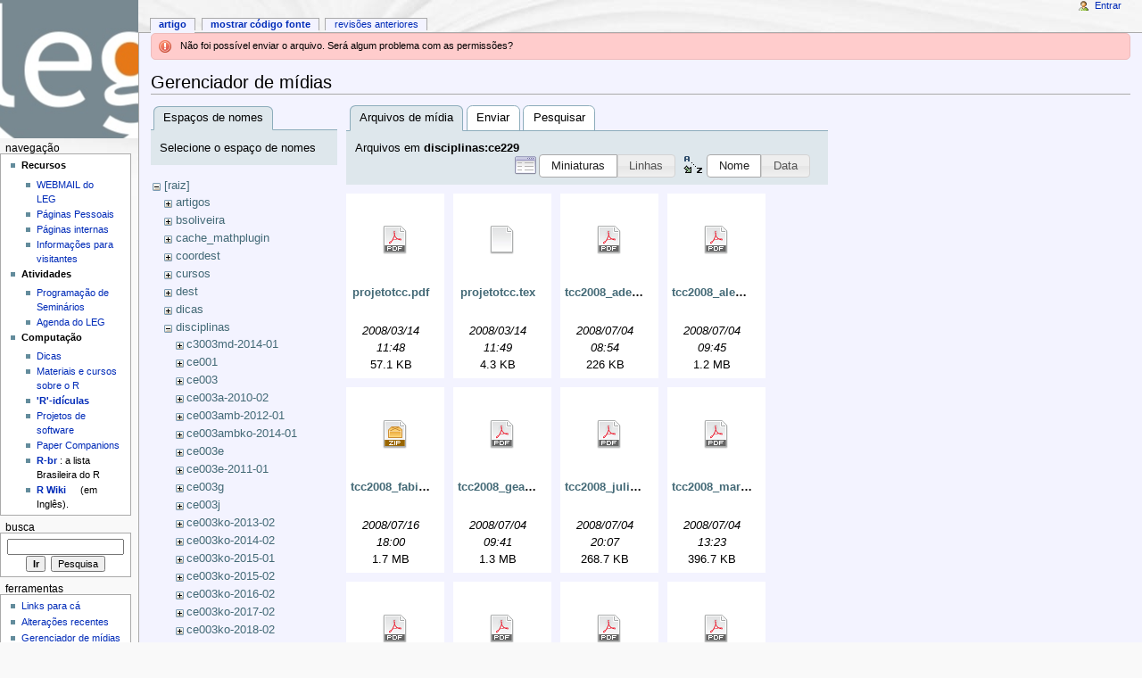

--- FILE ---
content_type: text/html; charset=utf-8
request_url: http://leg.ufpr.br/doku.php/start?ns=disciplinas%3Ace229&tab_files=files&do=media&tab_details=view&image=disciplinas%3Ace067%3Alistasemana3.ce067.07.s1.pdf
body_size: 7080
content:
<!DOCTYPE html PUBLIC "-//W3C//DTD XHTML 1.0 Transitional//EN"
  "http://www.w3.org/TR/xhtml1/DTD/xhtml1-transitional.dtd">
<html xmlns="http://www.w3.org/1999/xhtml" xml:lang="pt-br" lang="pt-br" dir="ltr">
<head>
<meta http-equiv="Content-Type" content="text/html; charset=utf-8" />
<title>start - Wiki do LEG</title>
<meta name="generator" content="DokuWiki"/>
<meta name="robots" content="noindex,nofollow"/>
<link rel="search" type="application/opensearchdescription+xml" href="/lib/exe/opensearch.php" title="Wiki do LEG"/>
<link rel="start" href="/"/>
<link rel="contents" href="/doku.php/start?do=index" title="Índice"/>
<link rel="manifest" href="/lib/exe/manifest.php"/>
<link rel="alternate" type="application/rss+xml" title="Alterações recentes" href="/feed.php"/>
<link rel="alternate" type="application/rss+xml" title="Domínio atual" href="/feed.php?mode=list&amp;ns="/>
<link rel="alternate" type="text/html" title="HTML simples" href="/doku.php/start?do=export_xhtml"/>
<link rel="alternate" type="text/plain" title="Marcação wiki" href="/doku.php/start?do=export_raw"/>
<link rel="stylesheet" type="text/css" href="/lib/exe/css.php?t=monobook&amp;tseed=b058f5a5b8840250d08fc49535f88efc"/>
<!--[if gte IE 9]><!-->
<script type="text/javascript">/*<![CDATA[*/var NS='';var JSINFO = {"updatable":1,"es_order_type":"flat","isadmin":0,"isauth":0,"plugin_folded":{"hide":"ocultar","reveal":"mostrar"},"id":"start","namespace":"","ACT":"media","useHeadingNavigation":0,"useHeadingContent":0};
/*!]]>*/</script>
<script type="text/javascript" charset="utf-8" src="/lib/exe/jquery.php?tseed=23f888679b4f1dc26eef34902aca964f"></script>
<script type="text/javascript" charset="utf-8" src="/lib/exe/js.php?t=monobook&amp;tseed=b058f5a5b8840250d08fc49535f88efc"></script>
<script type="text/javascript" charset="utf-8" src="/lib/plugins/asciimath/asciimathml148r.js"></script>
<script type="text/javascript" charset="utf-8">/*<![CDATA[*/jQuery(function(){
	for ( i=0; i < document.forms.length; i++ ) {
		if (document.forms[i].method == 'post') {
			var myElement = document.createElement('input');
			myElement.setAttribute('type', 'hidden');
			myElement.name = 'bb2_screener_';
			myElement.value = '1768687848 13.59.141.233';
			document.forms[i].appendChild(myElement);
		}
	}
});
/*!]]>*/</script>
<!--<![endif]-->
<meta name="viewport" content="width=device-width,initial-scale=1" />
<link rel="shortcut icon" href="/lib/tpl/monobook/static/3rd/dokuwiki/favicon.ico" />
<link rel="apple-touch-icon" href="/lib/tpl/monobook/static/3rd/dokuwiki/apple-touch-icon.png" />
<!--[if lte IE 8]><link rel="stylesheet" media="all" type="text/css" href="/lib/tpl/monobook/static/css/screen_iehacks.css" /><![endif]-->
<!--[if lt IE 5.5000]><link rel="stylesheet" media="all" type="text/css" href="/lib/tpl/monobook/static/3rd/monobook/IE50Fixes.css" /><![endif]-->
<!--[if IE 5.5000]><link rel="stylesheet" media="all" type="text/css" href="/lib/tpl/monobook/static/3rd/monobook/IE55Fixes.css" /><![endif]-->
<!--[if IE 6]><link rel="stylesheet" media="all" type="text/css" href="/lib/tpl/monobook/static/3rd/monobook/IE60Fixes.css" /><![endif]-->
<!--[if IE 7]><link rel="stylesheet" media="all" type="text/css" href="/lib/tpl/monobook/static/3rd/monobook/IE70Fixes.css" /><![endif]-->
<!--[if lt IE 7]><script type="text/javascript" charset="utf-8" src="/lib/tpl/monobook/static/3rd/wikipedia/IEFixes.js"></script><meta http-equiv="imagetoolbar" content="no" /><![endif]-->
</head>
<body class="mediawiki ns-2 ltr">
<div id="globalWrapper">

  <div id="column-content">
    <div id="content">
      <a name="top" id="top"></a>
      <a name="dokuwiki__top" id="dokuwiki__top"></a>
      <div id="bodyContent">
        <div class="dokuwiki">
          <!-- start main content area -->
          <div class="error">Não foi possível enviar o arquivo. Será algum problema com as permissões?</div>
          <div id="siteNotice" class="noprint">
<div class="level0">

</div>

          </div>

          <!-- start rendered wiki content -->
          <div id="mediamanager__page">
<h1>Gerenciador de mídias</h1>
<div class="panel namespaces">
<h2>Espaços de nomes</h2>
<div class="panelHeader">Selecione o espaço de nomes</div>
<div class="panelContent" id="media__tree">

<ul class="idx">
<li class="media level0 open"><img src="/lib/images/minus.gif" alt="−" /><div class="li"><a href="/doku.php/start?ns=&amp;tab_files=files&amp;do=media&amp;tab_details=view&amp;image=disciplinas%3Ace067%3Alistasemana3.ce067.07.s1.pdf" class="idx_dir">[raiz]</a></div>
<ul class="idx">
<li class="media level1 closed"><img src="/lib/images/plus.gif" alt="+" /><div class="li"><a href="/doku.php/start?ns=artigos&amp;tab_files=files&amp;do=media&amp;tab_details=view&amp;image=disciplinas%3Ace067%3Alistasemana3.ce067.07.s1.pdf" class="idx_dir">artigos</a></div></li>
<li class="media level1 closed"><img src="/lib/images/plus.gif" alt="+" /><div class="li"><a href="/doku.php/start?ns=bsoliveira&amp;tab_files=files&amp;do=media&amp;tab_details=view&amp;image=disciplinas%3Ace067%3Alistasemana3.ce067.07.s1.pdf" class="idx_dir">bsoliveira</a></div></li>
<li class="media level1 closed"><img src="/lib/images/plus.gif" alt="+" /><div class="li"><a href="/doku.php/start?ns=cache_mathplugin&amp;tab_files=files&amp;do=media&amp;tab_details=view&amp;image=disciplinas%3Ace067%3Alistasemana3.ce067.07.s1.pdf" class="idx_dir">cache_mathplugin</a></div></li>
<li class="media level1 closed"><img src="/lib/images/plus.gif" alt="+" /><div class="li"><a href="/doku.php/start?ns=coordest&amp;tab_files=files&amp;do=media&amp;tab_details=view&amp;image=disciplinas%3Ace067%3Alistasemana3.ce067.07.s1.pdf" class="idx_dir">coordest</a></div></li>
<li class="media level1 closed"><img src="/lib/images/plus.gif" alt="+" /><div class="li"><a href="/doku.php/start?ns=cursos&amp;tab_files=files&amp;do=media&amp;tab_details=view&amp;image=disciplinas%3Ace067%3Alistasemana3.ce067.07.s1.pdf" class="idx_dir">cursos</a></div></li>
<li class="media level1 closed"><img src="/lib/images/plus.gif" alt="+" /><div class="li"><a href="/doku.php/start?ns=dest&amp;tab_files=files&amp;do=media&amp;tab_details=view&amp;image=disciplinas%3Ace067%3Alistasemana3.ce067.07.s1.pdf" class="idx_dir">dest</a></div></li>
<li class="media level1 closed"><img src="/lib/images/plus.gif" alt="+" /><div class="li"><a href="/doku.php/start?ns=dicas&amp;tab_files=files&amp;do=media&amp;tab_details=view&amp;image=disciplinas%3Ace067%3Alistasemana3.ce067.07.s1.pdf" class="idx_dir">dicas</a></div></li>
<li class="media level1 open"><img src="/lib/images/minus.gif" alt="−" /><div class="li"><a href="/doku.php/start?ns=disciplinas&amp;tab_files=files&amp;do=media&amp;tab_details=view&amp;image=disciplinas%3Ace067%3Alistasemana3.ce067.07.s1.pdf" class="idx_dir">disciplinas</a></div>
<ul class="idx">
<li class="media level2 closed"><img src="/lib/images/plus.gif" alt="+" /><div class="li"><a href="/doku.php/start?ns=disciplinas%3Ac3003md-2014-01&amp;tab_files=files&amp;do=media&amp;tab_details=view&amp;image=disciplinas%3Ace067%3Alistasemana3.ce067.07.s1.pdf" class="idx_dir">c3003md-2014-01</a></div></li>
<li class="media level2 closed"><img src="/lib/images/plus.gif" alt="+" /><div class="li"><a href="/doku.php/start?ns=disciplinas%3Ace001&amp;tab_files=files&amp;do=media&amp;tab_details=view&amp;image=disciplinas%3Ace067%3Alistasemana3.ce067.07.s1.pdf" class="idx_dir">ce001</a></div></li>
<li class="media level2 closed"><img src="/lib/images/plus.gif" alt="+" /><div class="li"><a href="/doku.php/start?ns=disciplinas%3Ace003&amp;tab_files=files&amp;do=media&amp;tab_details=view&amp;image=disciplinas%3Ace067%3Alistasemana3.ce067.07.s1.pdf" class="idx_dir">ce003</a></div></li>
<li class="media level2 closed"><img src="/lib/images/plus.gif" alt="+" /><div class="li"><a href="/doku.php/start?ns=disciplinas%3Ace003a-2010-02&amp;tab_files=files&amp;do=media&amp;tab_details=view&amp;image=disciplinas%3Ace067%3Alistasemana3.ce067.07.s1.pdf" class="idx_dir">ce003a-2010-02</a></div></li>
<li class="media level2 closed"><img src="/lib/images/plus.gif" alt="+" /><div class="li"><a href="/doku.php/start?ns=disciplinas%3Ace003amb-2012-01&amp;tab_files=files&amp;do=media&amp;tab_details=view&amp;image=disciplinas%3Ace067%3Alistasemana3.ce067.07.s1.pdf" class="idx_dir">ce003amb-2012-01</a></div></li>
<li class="media level2 closed"><img src="/lib/images/plus.gif" alt="+" /><div class="li"><a href="/doku.php/start?ns=disciplinas%3Ace003ambko-2014-01&amp;tab_files=files&amp;do=media&amp;tab_details=view&amp;image=disciplinas%3Ace067%3Alistasemana3.ce067.07.s1.pdf" class="idx_dir">ce003ambko-2014-01</a></div></li>
<li class="media level2 closed"><img src="/lib/images/plus.gif" alt="+" /><div class="li"><a href="/doku.php/start?ns=disciplinas%3Ace003e&amp;tab_files=files&amp;do=media&amp;tab_details=view&amp;image=disciplinas%3Ace067%3Alistasemana3.ce067.07.s1.pdf" class="idx_dir">ce003e</a></div></li>
<li class="media level2 closed"><img src="/lib/images/plus.gif" alt="+" /><div class="li"><a href="/doku.php/start?ns=disciplinas%3Ace003e-2011-01&amp;tab_files=files&amp;do=media&amp;tab_details=view&amp;image=disciplinas%3Ace067%3Alistasemana3.ce067.07.s1.pdf" class="idx_dir">ce003e-2011-01</a></div></li>
<li class="media level2 closed"><img src="/lib/images/plus.gif" alt="+" /><div class="li"><a href="/doku.php/start?ns=disciplinas%3Ace003g&amp;tab_files=files&amp;do=media&amp;tab_details=view&amp;image=disciplinas%3Ace067%3Alistasemana3.ce067.07.s1.pdf" class="idx_dir">ce003g</a></div></li>
<li class="media level2 closed"><img src="/lib/images/plus.gif" alt="+" /><div class="li"><a href="/doku.php/start?ns=disciplinas%3Ace003j&amp;tab_files=files&amp;do=media&amp;tab_details=view&amp;image=disciplinas%3Ace067%3Alistasemana3.ce067.07.s1.pdf" class="idx_dir">ce003j</a></div></li>
<li class="media level2 closed"><img src="/lib/images/plus.gif" alt="+" /><div class="li"><a href="/doku.php/start?ns=disciplinas%3Ace003ko-2013-02&amp;tab_files=files&amp;do=media&amp;tab_details=view&amp;image=disciplinas%3Ace067%3Alistasemana3.ce067.07.s1.pdf" class="idx_dir">ce003ko-2013-02</a></div></li>
<li class="media level2 closed"><img src="/lib/images/plus.gif" alt="+" /><div class="li"><a href="/doku.php/start?ns=disciplinas%3Ace003ko-2014-02&amp;tab_files=files&amp;do=media&amp;tab_details=view&amp;image=disciplinas%3Ace067%3Alistasemana3.ce067.07.s1.pdf" class="idx_dir">ce003ko-2014-02</a></div></li>
<li class="media level2 closed"><img src="/lib/images/plus.gif" alt="+" /><div class="li"><a href="/doku.php/start?ns=disciplinas%3Ace003ko-2015-01&amp;tab_files=files&amp;do=media&amp;tab_details=view&amp;image=disciplinas%3Ace067%3Alistasemana3.ce067.07.s1.pdf" class="idx_dir">ce003ko-2015-01</a></div></li>
<li class="media level2 closed"><img src="/lib/images/plus.gif" alt="+" /><div class="li"><a href="/doku.php/start?ns=disciplinas%3Ace003ko-2015-02&amp;tab_files=files&amp;do=media&amp;tab_details=view&amp;image=disciplinas%3Ace067%3Alistasemana3.ce067.07.s1.pdf" class="idx_dir">ce003ko-2015-02</a></div></li>
<li class="media level2 closed"><img src="/lib/images/plus.gif" alt="+" /><div class="li"><a href="/doku.php/start?ns=disciplinas%3Ace003ko-2016-02&amp;tab_files=files&amp;do=media&amp;tab_details=view&amp;image=disciplinas%3Ace067%3Alistasemana3.ce067.07.s1.pdf" class="idx_dir">ce003ko-2016-02</a></div></li>
<li class="media level2 closed"><img src="/lib/images/plus.gif" alt="+" /><div class="li"><a href="/doku.php/start?ns=disciplinas%3Ace003ko-2017-02&amp;tab_files=files&amp;do=media&amp;tab_details=view&amp;image=disciplinas%3Ace067%3Alistasemana3.ce067.07.s1.pdf" class="idx_dir">ce003ko-2017-02</a></div></li>
<li class="media level2 closed"><img src="/lib/images/plus.gif" alt="+" /><div class="li"><a href="/doku.php/start?ns=disciplinas%3Ace003ko-2018-02&amp;tab_files=files&amp;do=media&amp;tab_details=view&amp;image=disciplinas%3Ace067%3Alistasemana3.ce067.07.s1.pdf" class="idx_dir">ce003ko-2018-02</a></div></li>
<li class="media level2 closed"><img src="/lib/images/plus.gif" alt="+" /><div class="li"><a href="/doku.php/start?ns=disciplinas%3Ace003ko-201601&amp;tab_files=files&amp;do=media&amp;tab_details=view&amp;image=disciplinas%3Ace067%3Alistasemana3.ce067.07.s1.pdf" class="idx_dir">ce003ko-201601</a></div></li>
<li class="media level2 closed"><img src="/lib/images/plus.gif" alt="+" /><div class="li"><a href="/doku.php/start?ns=disciplinas%3Ace003o-2011-01&amp;tab_files=files&amp;do=media&amp;tab_details=view&amp;image=disciplinas%3Ace067%3Alistasemana3.ce067.07.s1.pdf" class="idx_dir">ce003o-2011-01</a></div></li>
<li class="media level2 closed"><img src="/lib/images/plus.gif" alt="+" /><div class="li"><a href="/doku.php/start?ns=disciplinas%3Ace003o-2011-02&amp;tab_files=files&amp;do=media&amp;tab_details=view&amp;image=disciplinas%3Ace067%3Alistasemana3.ce067.07.s1.pdf" class="idx_dir">ce003o-2011-02</a></div></li>
<li class="media level2 closed"><img src="/lib/images/plus.gif" alt="+" /><div class="li"><a href="/doku.php/start?ns=disciplinas%3Ace003o-2012-01&amp;tab_files=files&amp;do=media&amp;tab_details=view&amp;image=disciplinas%3Ace067%3Alistasemana3.ce067.07.s1.pdf" class="idx_dir">ce003o-2012-01</a></div></li>
<li class="media level2 closed"><img src="/lib/images/plus.gif" alt="+" /><div class="li"><a href="/doku.php/start?ns=disciplinas%3Ace003o-2012-02&amp;tab_files=files&amp;do=media&amp;tab_details=view&amp;image=disciplinas%3Ace067%3Alistasemana3.ce067.07.s1.pdf" class="idx_dir">ce003o-2012-02</a></div></li>
<li class="media level2 closed"><img src="/lib/images/plus.gif" alt="+" /><div class="li"><a href="/doku.php/start?ns=disciplinas%3Ace003o-2013-01&amp;tab_files=files&amp;do=media&amp;tab_details=view&amp;image=disciplinas%3Ace067%3Alistasemana3.ce067.07.s1.pdf" class="idx_dir">ce003o-2013-01</a></div></li>
<li class="media level2 closed"><img src="/lib/images/plus.gif" alt="+" /><div class="li"><a href="/doku.php/start?ns=disciplinas%3Ace003o-201301&amp;tab_files=files&amp;do=media&amp;tab_details=view&amp;image=disciplinas%3Ace067%3Alistasemana3.ce067.07.s1.pdf" class="idx_dir">ce003o-201301</a></div></li>
<li class="media level2 closed"><img src="/lib/images/plus.gif" alt="+" /><div class="li"><a href="/doku.php/start?ns=disciplinas%3Ace003r-2011-02&amp;tab_files=files&amp;do=media&amp;tab_details=view&amp;image=disciplinas%3Ace067%3Alistasemana3.ce067.07.s1.pdf" class="idx_dir">ce003r-2011-02</a></div></li>
<li class="media level2 closed"><img src="/lib/images/plus.gif" alt="+" /><div class="li"><a href="/doku.php/start?ns=disciplinas%3Ace003u&amp;tab_files=files&amp;do=media&amp;tab_details=view&amp;image=disciplinas%3Ace067%3Alistasemana3.ce067.07.s1.pdf" class="idx_dir">ce003u</a></div></li>
<li class="media level2 closed"><img src="/lib/images/plus.gif" alt="+" /><div class="li"><a href="/doku.php/start?ns=disciplinas%3Ace008&amp;tab_files=files&amp;do=media&amp;tab_details=view&amp;image=disciplinas%3Ace067%3Alistasemana3.ce067.07.s1.pdf" class="idx_dir">ce008</a></div></li>
<li class="media level2 closed"><img src="/lib/images/plus.gif" alt="+" /><div class="li"><a href="/doku.php/start?ns=disciplinas%3Ace009a-2017-01&amp;tab_files=files&amp;do=media&amp;tab_details=view&amp;image=disciplinas%3Ace067%3Alistasemana3.ce067.07.s1.pdf" class="idx_dir">ce009a-2017-01</a></div></li>
<li class="media level2 closed"><img src="/lib/images/plus.gif" alt="+" /><div class="li"><a href="/doku.php/start?ns=disciplinas%3Ace009amb-2018-01&amp;tab_files=files&amp;do=media&amp;tab_details=view&amp;image=disciplinas%3Ace067%3Alistasemana3.ce067.07.s1.pdf" class="idx_dir">ce009amb-2018-01</a></div></li>
<li class="media level2 closed"><img src="/lib/images/plus.gif" alt="+" /><div class="li"><a href="/doku.php/start?ns=disciplinas%3Ace009elt-2020-01&amp;tab_files=files&amp;do=media&amp;tab_details=view&amp;image=disciplinas%3Ace067%3Alistasemana3.ce067.07.s1.pdf" class="idx_dir">ce009elt-2020-01</a></div></li>
<li class="media level2 closed"><img src="/lib/images/plus.gif" alt="+" /><div class="li"><a href="/doku.php/start?ns=disciplinas%3Ace03ko-2015-01&amp;tab_files=files&amp;do=media&amp;tab_details=view&amp;image=disciplinas%3Ace067%3Alistasemana3.ce067.07.s1.pdf" class="idx_dir">ce03ko-2015-01</a></div></li>
<li class="media level2 closed"><img src="/lib/images/plus.gif" alt="+" /><div class="li"><a href="/doku.php/start?ns=disciplinas%3Ace055&amp;tab_files=files&amp;do=media&amp;tab_details=view&amp;image=disciplinas%3Ace067%3Alistasemana3.ce067.07.s1.pdf" class="idx_dir">ce055</a></div></li>
<li class="media level2 closed"><img src="/lib/images/plus.gif" alt="+" /><div class="li"><a href="/doku.php/start?ns=disciplinas%3Ace066&amp;tab_files=files&amp;do=media&amp;tab_details=view&amp;image=disciplinas%3Ace067%3Alistasemana3.ce067.07.s1.pdf" class="idx_dir">ce066</a></div></li>
<li class="media level2 closed"><img src="/lib/images/plus.gif" alt="+" /><div class="li"><a href="/doku.php/start?ns=disciplinas%3Ace067&amp;tab_files=files&amp;do=media&amp;tab_details=view&amp;image=disciplinas%3Ace067%3Alistasemana3.ce067.07.s1.pdf" class="idx_dir">ce067</a></div></li>
<li class="media level2 closed"><img src="/lib/images/plus.gif" alt="+" /><div class="li"><a href="/doku.php/start?ns=disciplinas%3Ace077&amp;tab_files=files&amp;do=media&amp;tab_details=view&amp;image=disciplinas%3Ace067%3Alistasemana3.ce067.07.s1.pdf" class="idx_dir">ce077</a></div></li>
<li class="media level2 closed"><img src="/lib/images/plus.gif" alt="+" /><div class="li"><a href="/doku.php/start?ns=disciplinas%3Ace089-2013-02&amp;tab_files=files&amp;do=media&amp;tab_details=view&amp;image=disciplinas%3Ace067%3Alistasemana3.ce067.07.s1.pdf" class="idx_dir">ce089-2013-02</a></div></li>
<li class="media level2 closed"><img src="/lib/images/plus.gif" alt="+" /><div class="li"><a href="/doku.php/start?ns=disciplinas%3Ace091-2017-01&amp;tab_files=files&amp;do=media&amp;tab_details=view&amp;image=disciplinas%3Ace067%3Alistasemana3.ce067.07.s1.pdf" class="idx_dir">ce091-2017-01</a></div></li>
<li class="media level2 closed"><img src="/lib/images/plus.gif" alt="+" /><div class="li"><a href="/doku.php/start?ns=disciplinas%3Ace092-2014-02&amp;tab_files=files&amp;do=media&amp;tab_details=view&amp;image=disciplinas%3Ace067%3Alistasemana3.ce067.07.s1.pdf" class="idx_dir">ce092-2014-02</a></div></li>
<li class="media level2 closed"><img src="/lib/images/plus.gif" alt="+" /><div class="li"><a href="/doku.php/start?ns=disciplinas%3Ace092-2015-02&amp;tab_files=files&amp;do=media&amp;tab_details=view&amp;image=disciplinas%3Ace067%3Alistasemana3.ce067.07.s1.pdf" class="idx_dir">ce092-2015-02</a></div></li>
<li class="media level2 closed"><img src="/lib/images/plus.gif" alt="+" /><div class="li"><a href="/doku.php/start?ns=disciplinas%3Ace092-2016-02&amp;tab_files=files&amp;do=media&amp;tab_details=view&amp;image=disciplinas%3Ace067%3Alistasemana3.ce067.07.s1.pdf" class="idx_dir">ce092-2016-02</a></div></li>
<li class="media level2 closed"><img src="/lib/images/plus.gif" alt="+" /><div class="li"><a href="/doku.php/start?ns=disciplinas%3Ace092-2017-02&amp;tab_files=files&amp;do=media&amp;tab_details=view&amp;image=disciplinas%3Ace067%3Alistasemana3.ce067.07.s1.pdf" class="idx_dir">ce092-2017-02</a></div></li>
<li class="media level2 closed"><img src="/lib/images/plus.gif" alt="+" /><div class="li"><a href="/doku.php/start?ns=disciplinas%3Ace092-2018-02&amp;tab_files=files&amp;do=media&amp;tab_details=view&amp;image=disciplinas%3Ace067%3Alistasemana3.ce067.07.s1.pdf" class="idx_dir">ce092-2018-02</a></div></li>
<li class="media level2 closed"><img src="/lib/images/plus.gif" alt="+" /><div class="li"><a href="/doku.php/start?ns=disciplinas%3Ace097-2015-01&amp;tab_files=files&amp;do=media&amp;tab_details=view&amp;image=disciplinas%3Ace067%3Alistasemana3.ce067.07.s1.pdf" class="idx_dir">ce097-2015-01</a></div></li>
<li class="media level2 closed"><img src="/lib/images/plus.gif" alt="+" /><div class="li"><a href="/doku.php/start?ns=disciplinas%3Ace097-2017-02&amp;tab_files=files&amp;do=media&amp;tab_details=view&amp;image=disciplinas%3Ace067%3Alistasemana3.ce067.07.s1.pdf" class="idx_dir">ce097-2017-02</a></div></li>
<li class="media level2 closed"><img src="/lib/images/plus.gif" alt="+" /><div class="li"><a href="/doku.php/start?ns=disciplinas%3Ace097-2019-01&amp;tab_files=files&amp;do=media&amp;tab_details=view&amp;image=disciplinas%3Ace067%3Alistasemana3.ce067.07.s1.pdf" class="idx_dir">ce097-2019-01</a></div></li>
<li class="media level2 closed"><img src="/lib/images/plus.gif" alt="+" /><div class="li"><a href="/doku.php/start?ns=disciplinas%3Ace223&amp;tab_files=files&amp;do=media&amp;tab_details=view&amp;image=disciplinas%3Ace067%3Alistasemana3.ce067.07.s1.pdf" class="idx_dir">ce223</a></div></li>
<li class="media level2 closed"><img src="/lib/images/plus.gif" alt="+" /><div class="li"><a href="/doku.php/start?ns=disciplinas%3Ace227&amp;tab_files=files&amp;do=media&amp;tab_details=view&amp;image=disciplinas%3Ace067%3Alistasemana3.ce067.07.s1.pdf" class="idx_dir">ce227</a></div></li>
<li class="media level2 closed"><img src="/lib/images/plus.gif" alt="+" /><div class="li"><a href="/doku.php/start?ns=disciplinas%3Ace227-2018-01&amp;tab_files=files&amp;do=media&amp;tab_details=view&amp;image=disciplinas%3Ace067%3Alistasemana3.ce067.07.s1.pdf" class="idx_dir">ce227-2018-01</a></div></li>
<li class="media level2 open"><img src="/lib/images/minus.gif" alt="−" /><div class="li"><a href="/doku.php/start?ns=disciplinas%3Ace229&amp;tab_files=files&amp;do=media&amp;tab_details=view&amp;image=disciplinas%3Ace067%3Alistasemana3.ce067.07.s1.pdf" class="idx_dir">ce229</a></div></li>
<li class="media level2 closed"><img src="/lib/images/plus.gif" alt="+" /><div class="li"><a href="/doku.php/start?ns=disciplinas%3Ace709&amp;tab_files=files&amp;do=media&amp;tab_details=view&amp;image=disciplinas%3Ace067%3Alistasemana3.ce067.07.s1.pdf" class="idx_dir">ce709</a></div></li>
<li class="media level2 closed"><img src="/lib/images/plus.gif" alt="+" /><div class="li"><a href="/doku.php/start?ns=disciplinas%3Ace714&amp;tab_files=files&amp;do=media&amp;tab_details=view&amp;image=disciplinas%3Ace067%3Alistasemana3.ce067.07.s1.pdf" class="idx_dir">ce714</a></div></li>
<li class="media level2 closed"><img src="/lib/images/plus.gif" alt="+" /><div class="li"><a href="/doku.php/start?ns=disciplinas%3Ace714-2016&amp;tab_files=files&amp;do=media&amp;tab_details=view&amp;image=disciplinas%3Ace067%3Alistasemana3.ce067.07.s1.pdf" class="idx_dir">ce714-2016</a></div></li>
<li class="media level2 closed"><img src="/lib/images/plus.gif" alt="+" /><div class="li"><a href="/doku.php/start?ns=disciplinas%3Ace718&amp;tab_files=files&amp;do=media&amp;tab_details=view&amp;image=disciplinas%3Ace067%3Alistasemana3.ce067.07.s1.pdf" class="idx_dir">ce718</a></div></li>
<li class="media level2 closed"><img src="/lib/images/plus.gif" alt="+" /><div class="li"><a href="/doku.php/start?ns=disciplinas%3Acieg&amp;tab_files=files&amp;do=media&amp;tab_details=view&amp;image=disciplinas%3Ace067%3Alistasemana3.ce067.07.s1.pdf" class="idx_dir">cieg</a></div></li>
<li class="media level2 closed"><img src="/lib/images/plus.gif" alt="+" /><div class="li"><a href="/doku.php/start?ns=disciplinas%3Ageoesalq&amp;tab_files=files&amp;do=media&amp;tab_details=view&amp;image=disciplinas%3Ace067%3Alistasemana3.ce067.07.s1.pdf" class="idx_dir">geoesalq</a></div></li>
<li class="media level2 closed"><img src="/lib/images/plus.gif" alt="+" /><div class="li"><a href="/doku.php/start?ns=disciplinas%3Alce5715-2014&amp;tab_files=files&amp;do=media&amp;tab_details=view&amp;image=disciplinas%3Ace067%3Alistasemana3.ce067.07.s1.pdf" class="idx_dir">lce5715-2014</a></div></li>
<li class="media level2 closed"><img src="/lib/images/plus.gif" alt="+" /><div class="li"><a href="/doku.php/start?ns=disciplinas%3Alce5715-2016&amp;tab_files=files&amp;do=media&amp;tab_details=view&amp;image=disciplinas%3Ace067%3Alistasemana3.ce067.07.s1.pdf" class="idx_dir">lce5715-2016</a></div></li>
<li class="media level2 closed"><img src="/lib/images/plus.gif" alt="+" /><div class="li"><a href="/doku.php/start?ns=disciplinas%3Amcie-2019-01&amp;tab_files=files&amp;do=media&amp;tab_details=view&amp;image=disciplinas%3Ace067%3Alistasemana3.ce067.07.s1.pdf" class="idx_dir">mcie-2019-01</a></div></li>
<li class="media level2 closed"><img src="/lib/images/plus.gif" alt="+" /><div class="li"><a href="/doku.php/start?ns=disciplinas%3Apdf&amp;tab_files=files&amp;do=media&amp;tab_details=view&amp;image=disciplinas%3Ace067%3Alistasemana3.ce067.07.s1.pdf" class="idx_dir">pdf</a></div></li>
<li class="media level2 closed"><img src="/lib/images/plus.gif" alt="+" /><div class="li"><a href="/doku.php/start?ns=disciplinas%3Appgea2012&amp;tab_files=files&amp;do=media&amp;tab_details=view&amp;image=disciplinas%3Ace067%3Alistasemana3.ce067.07.s1.pdf" class="idx_dir">ppgea2012</a></div></li>
<li class="media level2 closed"><img src="/lib/images/plus.gif" alt="+" /><div class="li"><a href="/doku.php/start?ns=disciplinas%3Ar&amp;tab_files=files&amp;do=media&amp;tab_details=view&amp;image=disciplinas%3Ace067%3Alistasemana3.ce067.07.s1.pdf" class="idx_dir">r</a></div></li>
<li class="media level2 closed"><img src="/lib/images/plus.gif" alt="+" /><div class="li"><a href="/doku.php/start?ns=disciplinas%3Ascol7000&amp;tab_files=files&amp;do=media&amp;tab_details=view&amp;image=disciplinas%3Ace067%3Alistasemana3.ce067.07.s1.pdf" class="idx_dir">scol7000</a></div></li>
<li class="media level2 closed"><img src="/lib/images/plus.gif" alt="+" /><div class="li"><a href="/doku.php/start?ns=disciplinas%3Ass714&amp;tab_files=files&amp;do=media&amp;tab_details=view&amp;image=disciplinas%3Ace067%3Alistasemana3.ce067.07.s1.pdf" class="idx_dir">ss714</a></div></li>
<li class="media level2 closed"><img src="/lib/images/plus.gif" alt="+" /><div class="li"><a href="/doku.php/start?ns=disciplinas%3Atea573&amp;tab_files=files&amp;do=media&amp;tab_details=view&amp;image=disciplinas%3Ace067%3Alistasemana3.ce067.07.s1.pdf" class="idx_dir">tea573</a></div></li>
<li class="media level2 closed"><img src="/lib/images/plus.gif" alt="+" /><div class="li"><a href="/doku.php/start?ns=disciplinas%3Atea753&amp;tab_files=files&amp;do=media&amp;tab_details=view&amp;image=disciplinas%3Ace067%3Alistasemana3.ce067.07.s1.pdf" class="idx_dir">tea753</a></div></li>
<li class="media level2 closed"><img src="/lib/images/plus.gif" alt="+" /><div class="li"><a href="/doku.php/start?ns=disciplinas%3Averao2007&amp;tab_files=files&amp;do=media&amp;tab_details=view&amp;image=disciplinas%3Ace067%3Alistasemana3.ce067.07.s1.pdf" class="idx_dir">verao2007</a></div></li>
</ul>
</li>
<li class="media level1 closed"><img src="/lib/images/plus.gif" alt="+" /><div class="li"><a href="/doku.php/start?ns=documentos&amp;tab_files=files&amp;do=media&amp;tab_details=view&amp;image=disciplinas%3Ace067%3Alistasemana3.ce067.07.s1.pdf" class="idx_dir">documentos</a></div></li>
<li class="media level1 closed"><img src="/lib/images/plus.gif" alt="+" /><div class="li"><a href="/doku.php/start?ns=doutorado&amp;tab_files=files&amp;do=media&amp;tab_details=view&amp;image=disciplinas%3Ace067%3Alistasemana3.ce067.07.s1.pdf" class="idx_dir">doutorado</a></div></li>
<li class="media level1 closed"><img src="/lib/images/plus.gif" alt="+" /><div class="li"><a href="/doku.php/start?ns=eventos&amp;tab_files=files&amp;do=media&amp;tab_details=view&amp;image=disciplinas%3Ace067%3Alistasemana3.ce067.07.s1.pdf" class="idx_dir">eventos</a></div></li>
<li class="media level1 closed"><img src="/lib/images/plus.gif" alt="+" /><div class="li"><a href="/doku.php/start?ns=ic&amp;tab_files=files&amp;do=media&amp;tab_details=view&amp;image=disciplinas%3Ace067%3Alistasemana3.ce067.07.s1.pdf" class="idx_dir">ic</a></div></li>
<li class="media level1 closed"><img src="/lib/images/plus.gif" alt="+" /><div class="li"><a href="/doku.php/start?ns=latex&amp;tab_files=files&amp;do=media&amp;tab_details=view&amp;image=disciplinas%3Ace067%3Alistasemana3.ce067.07.s1.pdf" class="idx_dir">latex</a></div></li>
<li class="media level1 closed"><img src="/lib/images/plus.gif" alt="+" /><div class="li"><a href="/doku.php/start?ns=leg&amp;tab_files=files&amp;do=media&amp;tab_details=view&amp;image=disciplinas%3Ace067%3Alistasemana3.ce067.07.s1.pdf" class="idx_dir">leg</a></div></li>
<li class="media level1 closed"><img src="/lib/images/plus.gif" alt="+" /><div class="li"><a href="/doku.php/start?ns=patrick&amp;tab_files=files&amp;do=media&amp;tab_details=view&amp;image=disciplinas%3Ace067%3Alistasemana3.ce067.07.s1.pdf" class="idx_dir">patrick</a></div></li>
<li class="media level1 closed"><img src="/lib/images/plus.gif" alt="+" /><div class="li"><a href="/doku.php/start?ns=pessoais&amp;tab_files=files&amp;do=media&amp;tab_details=view&amp;image=disciplinas%3Ace067%3Alistasemana3.ce067.07.s1.pdf" class="idx_dir">pessoais</a></div></li>
<li class="media level1 closed"><img src="/lib/images/plus.gif" alt="+" /><div class="li"><a href="/doku.php/start?ns=pira2011&amp;tab_files=files&amp;do=media&amp;tab_details=view&amp;image=disciplinas%3Ace067%3Alistasemana3.ce067.07.s1.pdf" class="idx_dir">pira2011</a></div></li>
<li class="media level1 closed"><img src="/lib/images/plus.gif" alt="+" /><div class="li"><a href="/doku.php/start?ns=projetos&amp;tab_files=files&amp;do=media&amp;tab_details=view&amp;image=disciplinas%3Ace067%3Alistasemana3.ce067.07.s1.pdf" class="idx_dir">projetos</a></div></li>
<li class="media level1 closed"><img src="/lib/images/plus.gif" alt="+" /><div class="li"><a href="/doku.php/start?ns=publications&amp;tab_files=files&amp;do=media&amp;tab_details=view&amp;image=disciplinas%3Ace067%3Alistasemana3.ce067.07.s1.pdf" class="idx_dir">publications</a></div></li>
<li class="media level1 closed"><img src="/lib/images/plus.gif" alt="+" /><div class="li"><a href="/doku.php/start?ns=rbras&amp;tab_files=files&amp;do=media&amp;tab_details=view&amp;image=disciplinas%3Ace067%3Alistasemana3.ce067.07.s1.pdf" class="idx_dir">rbras</a></div></li>
<li class="media level1 closed"><img src="/lib/images/plus.gif" alt="+" /><div class="li"><a href="/doku.php/start?ns=seminarios&amp;tab_files=files&amp;do=media&amp;tab_details=view&amp;image=disciplinas%3Ace067%3Alistasemana3.ce067.07.s1.pdf" class="idx_dir">seminarios</a></div></li>
<li class="media level1 closed"><img src="/lib/images/plus.gif" alt="+" /><div class="li"><a href="/doku.php/start?ns=software&amp;tab_files=files&amp;do=media&amp;tab_details=view&amp;image=disciplinas%3Ace067%3Alistasemana3.ce067.07.s1.pdf" class="idx_dir">software</a></div></li>
<li class="media level1 closed"><img src="/lib/images/plus.gif" alt="+" /><div class="li"><a href="/doku.php/start?ns=sofware&amp;tab_files=files&amp;do=media&amp;tab_details=view&amp;image=disciplinas%3Ace067%3Alistasemana3.ce067.07.s1.pdf" class="idx_dir">sofware</a></div></li>
<li class="media level1 closed"><img src="/lib/images/plus.gif" alt="+" /><div class="li"><a href="/doku.php/start?ns=wiki&amp;tab_files=files&amp;do=media&amp;tab_details=view&amp;image=disciplinas%3Ace067%3Alistasemana3.ce067.07.s1.pdf" class="idx_dir">wiki</a></div></li>
</ul></li>
</ul>
</div>
</div>
<div class="panel filelist">
<h2 class="a11y">Arquivos de mídia</h2>
<ul class="tabs">
<li><strong>Arquivos de mídia</strong></li>
<li><a href="/doku.php/start?tab_files=upload&amp;do=media&amp;tab_details=view&amp;image=disciplinas%3Ace067%3Alistasemana3.ce067.07.s1.pdf&amp;ns=disciplinas%3Ace229">Enviar</a></li>
<li><a href="/doku.php/start?tab_files=search&amp;do=media&amp;tab_details=view&amp;image=disciplinas%3Ace067%3Alistasemana3.ce067.07.s1.pdf&amp;ns=disciplinas%3Ace229">Pesquisar</a></li>
</ul>
<div class="panelHeader">
<h3>Arquivos em <strong>disciplinas:ce229</strong></h3>
<form class="options" method="get" action="/doku.php/start" accept-charset="utf-8"><div class="no">
<input type="hidden" name="do" value="media" /><input type="hidden" name="tab_files" value="files" /><input type="hidden" name="tab_details" value="view" /><input type="hidden" name="image" value="disciplinas:ce067:listasemana3.ce067.07.s1.pdf" /><input type="hidden" name="ns" value="disciplinas:ce229" /><ul>
<li class="listType"><label class="thumbs" for="listType__thumbs"><input type="radio" id="listType__thumbs" name="list_dwmedia" value="thumbs" checked="checked" /> <span>Miniaturas</span></label>
<label class="rows" for="listType__rows"><input type="radio" id="listType__rows" name="list_dwmedia" value="rows" /> <span>Linhas</span></label>
</li>
<li class="sortBy"><label class="name" for="sortBy__name"><input type="radio" id="sortBy__name" name="sort_dwmedia" value="name" checked="checked" /> <span>Nome</span></label>
<label class="date" for="sortBy__date"><input type="radio" id="sortBy__date" name="sort_dwmedia" value="date" /> <span>Data</span></label>
</li>
<li><button type="submit">Aplicar</button>
</li>
</ul>
</div></form>
</div>
<div class="panelContent">
<ul class="thumbs"><li><dl title="disciplinas:ce229:projetotcc.pdf">
<dt><a id="d_:disciplinas:ce229:projetotcc.pdf" class="image" title="disciplinas:ce229:projetotcc.pdf" href="/doku.php/start?image=disciplinas%3Ace229%3Aprojetotcc.pdf&amp;ns=disciplinas%3Ace229&amp;tab_details=view&amp;do=media&amp;tab_files=files"><img src="/lib/images/fileicons/32x32/pdf.png" alt="disciplinas:ce229:projetotcc.pdf" class="icon" /></a></dt>
<dd class="name"><a href="/doku.php/start?image=disciplinas%3Ace229%3Aprojetotcc.pdf&amp;ns=disciplinas%3Ace229&amp;tab_details=view&amp;do=media&amp;tab_files=files" id="h_:disciplinas:ce229:projetotcc.pdf">projetotcc.pdf</a></dd>
<dd class="size">&#160;</dd>
<dd class="date">2008/03/14 11:48</dd>
<dd class="filesize">57.1 KB</dd>
</dl></li>
<li><dl title="disciplinas:ce229:projetotcc.tex">
<dt><a id="d_:disciplinas:ce229:projetotcc.tex" class="image" title="disciplinas:ce229:projetotcc.tex" href="/doku.php/start?image=disciplinas%3Ace229%3Aprojetotcc.tex&amp;ns=disciplinas%3Ace229&amp;tab_details=view&amp;do=media&amp;tab_files=files"><img src="/lib/images/fileicons/32x32/file.png" alt="disciplinas:ce229:projetotcc.tex" class="icon" /></a></dt>
<dd class="name"><a href="/doku.php/start?image=disciplinas%3Ace229%3Aprojetotcc.tex&amp;ns=disciplinas%3Ace229&amp;tab_details=view&amp;do=media&amp;tab_files=files" id="h_:disciplinas:ce229:projetotcc.tex">projetotcc.tex</a></dd>
<dd class="size">&#160;</dd>
<dd class="date">2008/03/14 11:49</dd>
<dd class="filesize">4.3 KB</dd>
</dl></li>
<li><dl title="disciplinas:ce229:tcc2008_ademir.pdf">
<dt><a id="d_:disciplinas:ce229:tcc2008_ademir.pdf" class="image" title="disciplinas:ce229:tcc2008_ademir.pdf" href="/doku.php/start?image=disciplinas%3Ace229%3Atcc2008_ademir.pdf&amp;ns=disciplinas%3Ace229&amp;tab_details=view&amp;do=media&amp;tab_files=files"><img src="/lib/images/fileicons/32x32/pdf.png" alt="disciplinas:ce229:tcc2008_ademir.pdf" class="icon" /></a></dt>
<dd class="name"><a href="/doku.php/start?image=disciplinas%3Ace229%3Atcc2008_ademir.pdf&amp;ns=disciplinas%3Ace229&amp;tab_details=view&amp;do=media&amp;tab_files=files" id="h_:disciplinas:ce229:tcc2008_ademir.pdf">tcc2008_ademir.pdf</a></dd>
<dd class="size">&#160;</dd>
<dd class="date">2008/07/04 08:54</dd>
<dd class="filesize">226 KB</dd>
</dl></li>
<li><dl title="disciplinas:ce229:tcc2008_alexandre_higor.pdf">
<dt><a id="d_:disciplinas:ce229:tcc2008_alexandre_higor.pdf" class="image" title="disciplinas:ce229:tcc2008_alexandre_higor.pdf" href="/doku.php/start?image=disciplinas%3Ace229%3Atcc2008_alexandre_higor.pdf&amp;ns=disciplinas%3Ace229&amp;tab_details=view&amp;do=media&amp;tab_files=files"><img src="/lib/images/fileicons/32x32/pdf.png" alt="disciplinas:ce229:tcc2008_alexandre_higor.pdf" class="icon" /></a></dt>
<dd class="name"><a href="/doku.php/start?image=disciplinas%3Ace229%3Atcc2008_alexandre_higor.pdf&amp;ns=disciplinas%3Ace229&amp;tab_details=view&amp;do=media&amp;tab_files=files" id="h_:disciplinas:ce229:tcc2008_alexandre_higor.pdf">tcc2008_alexandre_higor.pdf</a></dd>
<dd class="size">&#160;</dd>
<dd class="date">2008/07/04 09:45</dd>
<dd class="filesize">1.2 MB</dd>
</dl></li>
<li><dl title="disciplinas:ce229:tcc2008_fabiana_tatiane.zip">
<dt><a id="d_:disciplinas:ce229:tcc2008_fabiana_tatiane.zip" class="image" title="disciplinas:ce229:tcc2008_fabiana_tatiane.zip" href="/doku.php/start?image=disciplinas%3Ace229%3Atcc2008_fabiana_tatiane.zip&amp;ns=disciplinas%3Ace229&amp;tab_details=view&amp;do=media&amp;tab_files=files"><img src="/lib/images/fileicons/32x32/zip.png" alt="disciplinas:ce229:tcc2008_fabiana_tatiane.zip" class="icon" /></a></dt>
<dd class="name"><a href="/doku.php/start?image=disciplinas%3Ace229%3Atcc2008_fabiana_tatiane.zip&amp;ns=disciplinas%3Ace229&amp;tab_details=view&amp;do=media&amp;tab_files=files" id="h_:disciplinas:ce229:tcc2008_fabiana_tatiane.zip">tcc2008_fabiana_tatiane.zip</a></dd>
<dd class="size">&#160;</dd>
<dd class="date">2008/07/16 18:00</dd>
<dd class="filesize">1.7 MB</dd>
</dl></li>
<li><dl title="disciplinas:ce229:tcc2008_gean_jessica.pdf">
<dt><a id="d_:disciplinas:ce229:tcc2008_gean_jessica.pdf" class="image" title="disciplinas:ce229:tcc2008_gean_jessica.pdf" href="/doku.php/start?image=disciplinas%3Ace229%3Atcc2008_gean_jessica.pdf&amp;ns=disciplinas%3Ace229&amp;tab_details=view&amp;do=media&amp;tab_files=files"><img src="/lib/images/fileicons/32x32/pdf.png" alt="disciplinas:ce229:tcc2008_gean_jessica.pdf" class="icon" /></a></dt>
<dd class="name"><a href="/doku.php/start?image=disciplinas%3Ace229%3Atcc2008_gean_jessica.pdf&amp;ns=disciplinas%3Ace229&amp;tab_details=view&amp;do=media&amp;tab_files=files" id="h_:disciplinas:ce229:tcc2008_gean_jessica.pdf">tcc2008_gean_jessica.pdf</a></dd>
<dd class="size">&#160;</dd>
<dd class="date">2008/07/04 09:41</dd>
<dd class="filesize">1.3 MB</dd>
</dl></li>
<li><dl title="disciplinas:ce229:tcc2008_julio_jeferson.pdf">
<dt><a id="d_:disciplinas:ce229:tcc2008_julio_jeferson.pdf" class="image" title="disciplinas:ce229:tcc2008_julio_jeferson.pdf" href="/doku.php/start?image=disciplinas%3Ace229%3Atcc2008_julio_jeferson.pdf&amp;ns=disciplinas%3Ace229&amp;tab_details=view&amp;do=media&amp;tab_files=files"><img src="/lib/images/fileicons/32x32/pdf.png" alt="disciplinas:ce229:tcc2008_julio_jeferson.pdf" class="icon" /></a></dt>
<dd class="name"><a href="/doku.php/start?image=disciplinas%3Ace229%3Atcc2008_julio_jeferson.pdf&amp;ns=disciplinas%3Ace229&amp;tab_details=view&amp;do=media&amp;tab_files=files" id="h_:disciplinas:ce229:tcc2008_julio_jeferson.pdf">tcc2008_julio_jeferson.pdf</a></dd>
<dd class="size">&#160;</dd>
<dd class="date">2008/07/04 20:07</dd>
<dd class="filesize">268.7 KB</dd>
</dl></li>
<li><dl title="disciplinas:ce229:tcc2008_marcelo_marcos.pdf">
<dt><a id="d_:disciplinas:ce229:tcc2008_marcelo_marcos.pdf" class="image" title="disciplinas:ce229:tcc2008_marcelo_marcos.pdf" href="/doku.php/start?image=disciplinas%3Ace229%3Atcc2008_marcelo_marcos.pdf&amp;ns=disciplinas%3Ace229&amp;tab_details=view&amp;do=media&amp;tab_files=files"><img src="/lib/images/fileicons/32x32/pdf.png" alt="disciplinas:ce229:tcc2008_marcelo_marcos.pdf" class="icon" /></a></dt>
<dd class="name"><a href="/doku.php/start?image=disciplinas%3Ace229%3Atcc2008_marcelo_marcos.pdf&amp;ns=disciplinas%3Ace229&amp;tab_details=view&amp;do=media&amp;tab_files=files" id="h_:disciplinas:ce229:tcc2008_marcelo_marcos.pdf">tcc2008_marcelo_marcos.pdf</a></dd>
<dd class="size">&#160;</dd>
<dd class="date">2008/07/04 13:23</dd>
<dd class="filesize">396.7 KB</dd>
</dl></li>
<li><dl title="disciplinas:ce229:tcc2008_marcos_adriano.pdf">
<dt><a id="d_:disciplinas:ce229:tcc2008_marcos_adriano.pdf" class="image" title="disciplinas:ce229:tcc2008_marcos_adriano.pdf" href="/doku.php/start?image=disciplinas%3Ace229%3Atcc2008_marcos_adriano.pdf&amp;ns=disciplinas%3Ace229&amp;tab_details=view&amp;do=media&amp;tab_files=files"><img src="/lib/images/fileicons/32x32/pdf.png" alt="disciplinas:ce229:tcc2008_marcos_adriano.pdf" class="icon" /></a></dt>
<dd class="name"><a href="/doku.php/start?image=disciplinas%3Ace229%3Atcc2008_marcos_adriano.pdf&amp;ns=disciplinas%3Ace229&amp;tab_details=view&amp;do=media&amp;tab_files=files" id="h_:disciplinas:ce229:tcc2008_marcos_adriano.pdf">tcc2008_marcos_adriano.pdf</a></dd>
<dd class="size">&#160;</dd>
<dd class="date">2008/07/04 08:48</dd>
<dd class="filesize">253.9 KB</dd>
</dl></li>
<li><dl title="disciplinas:ce229:tcc2008_marcos_thiago.pdf">
<dt><a id="d_:disciplinas:ce229:tcc2008_marcos_thiago.pdf" class="image" title="disciplinas:ce229:tcc2008_marcos_thiago.pdf" href="/doku.php/start?image=disciplinas%3Ace229%3Atcc2008_marcos_thiago.pdf&amp;ns=disciplinas%3Ace229&amp;tab_details=view&amp;do=media&amp;tab_files=files"><img src="/lib/images/fileicons/32x32/pdf.png" alt="disciplinas:ce229:tcc2008_marcos_thiago.pdf" class="icon" /></a></dt>
<dd class="name"><a href="/doku.php/start?image=disciplinas%3Ace229%3Atcc2008_marcos_thiago.pdf&amp;ns=disciplinas%3Ace229&amp;tab_details=view&amp;do=media&amp;tab_files=files" id="h_:disciplinas:ce229:tcc2008_marcos_thiago.pdf">tcc2008_marcos_thiago.pdf</a></dd>
<dd class="size">&#160;</dd>
<dd class="date">2008/07/04 13:37</dd>
<dd class="filesize">1.4 MB</dd>
</dl></li>
<li><dl title="disciplinas:ce229:tcc2008_reginaldo_hailton.pdf">
<dt><a id="d_:disciplinas:ce229:tcc2008_reginaldo_hailton.pdf" class="image" title="disciplinas:ce229:tcc2008_reginaldo_hailton.pdf" href="/doku.php/start?image=disciplinas%3Ace229%3Atcc2008_reginaldo_hailton.pdf&amp;ns=disciplinas%3Ace229&amp;tab_details=view&amp;do=media&amp;tab_files=files"><img src="/lib/images/fileicons/32x32/pdf.png" alt="disciplinas:ce229:tcc2008_reginaldo_hailton.pdf" class="icon" /></a></dt>
<dd class="name"><a href="/doku.php/start?image=disciplinas%3Ace229%3Atcc2008_reginaldo_hailton.pdf&amp;ns=disciplinas%3Ace229&amp;tab_details=view&amp;do=media&amp;tab_files=files" id="h_:disciplinas:ce229:tcc2008_reginaldo_hailton.pdf">tcc2008_reginaldo_hailton.pdf</a></dd>
<dd class="size">&#160;</dd>
<dd class="date">2008/07/11 21:41</dd>
<dd class="filesize">611.2 KB</dd>
</dl></li>
<li><dl title="disciplinas:ce229:tcc2008_scheylla_lucy.pdf">
<dt><a id="d_:disciplinas:ce229:tcc2008_scheylla_lucy.pdf" class="image" title="disciplinas:ce229:tcc2008_scheylla_lucy.pdf" href="/doku.php/start?image=disciplinas%3Ace229%3Atcc2008_scheylla_lucy.pdf&amp;ns=disciplinas%3Ace229&amp;tab_details=view&amp;do=media&amp;tab_files=files"><img src="/lib/images/fileicons/32x32/pdf.png" alt="disciplinas:ce229:tcc2008_scheylla_lucy.pdf" class="icon" /></a></dt>
<dd class="name"><a href="/doku.php/start?image=disciplinas%3Ace229%3Atcc2008_scheylla_lucy.pdf&amp;ns=disciplinas%3Ace229&amp;tab_details=view&amp;do=media&amp;tab_files=files" id="h_:disciplinas:ce229:tcc2008_scheylla_lucy.pdf">tcc2008_scheylla_lucy.pdf</a></dd>
<dd class="size">&#160;</dd>
<dd class="date">2008/07/04 17:07</dd>
<dd class="filesize">694.4 KB</dd>
</dl></li>
<li><dl title="disciplinas:ce229:tcc2008_thaine_fran.pdf">
<dt><a id="d_:disciplinas:ce229:tcc2008_thaine_fran.pdf" class="image" title="disciplinas:ce229:tcc2008_thaine_fran.pdf" href="/doku.php/start?image=disciplinas%3Ace229%3Atcc2008_thaine_fran.pdf&amp;ns=disciplinas%3Ace229&amp;tab_details=view&amp;do=media&amp;tab_files=files"><img src="/lib/images/fileicons/32x32/pdf.png" alt="disciplinas:ce229:tcc2008_thaine_fran.pdf" class="icon" /></a></dt>
<dd class="name"><a href="/doku.php/start?image=disciplinas%3Ace229%3Atcc2008_thaine_fran.pdf&amp;ns=disciplinas%3Ace229&amp;tab_details=view&amp;do=media&amp;tab_files=files" id="h_:disciplinas:ce229:tcc2008_thaine_fran.pdf">tcc2008_thaine_fran.pdf</a></dd>
<dd class="size">&#160;</dd>
<dd class="date">2008/07/04 13:42</dd>
<dd class="filesize">564.1 KB</dd>
</dl></li>
<li><dl title="disciplinas:ce229:tcc2008_wagner_henrique.pdf">
<dt><a id="d_:disciplinas:ce229:tcc2008_wagner_henrique.pdf" class="image" title="disciplinas:ce229:tcc2008_wagner_henrique.pdf" href="/doku.php/start?image=disciplinas%3Ace229%3Atcc2008_wagner_henrique.pdf&amp;ns=disciplinas%3Ace229&amp;tab_details=view&amp;do=media&amp;tab_files=files"><img src="/lib/images/fileicons/32x32/pdf.png" alt="disciplinas:ce229:tcc2008_wagner_henrique.pdf" class="icon" /></a></dt>
<dd class="name"><a href="/doku.php/start?image=disciplinas%3Ace229%3Atcc2008_wagner_henrique.pdf&amp;ns=disciplinas%3Ace229&amp;tab_details=view&amp;do=media&amp;tab_files=files" id="h_:disciplinas:ce229:tcc2008_wagner_henrique.pdf">tcc2008_wagner_henrique.pdf</a></dd>
<dd class="size">&#160;</dd>
<dd class="date">2008/07/04 08:41</dd>
<dd class="filesize">1.6 MB</dd>
</dl></li>
<li><dl title="disciplinas:ce229:tcc_batista_manginelli.pdf">
<dt><a id="d_:disciplinas:ce229:tcc_batista_manginelli.pdf" class="image" title="disciplinas:ce229:tcc_batista_manginelli.pdf" href="/doku.php/start?image=disciplinas%3Ace229%3Atcc_batista_manginelli.pdf&amp;ns=disciplinas%3Ace229&amp;tab_details=view&amp;do=media&amp;tab_files=files"><img src="/lib/images/fileicons/32x32/pdf.png" alt="disciplinas:ce229:tcc_batista_manginelli.pdf" class="icon" /></a></dt>
<dd class="name"><a href="/doku.php/start?image=disciplinas%3Ace229%3Atcc_batista_manginelli.pdf&amp;ns=disciplinas%3Ace229&amp;tab_details=view&amp;do=media&amp;tab_files=files" id="h_:disciplinas:ce229:tcc_batista_manginelli.pdf">tcc_batista_manginelli.pdf</a></dd>
<dd class="size">&#160;</dd>
<dd class="date">2008/03/31 16:29</dd>
<dd class="filesize">346.1 KB</dd>
</dl></li>
<li><dl title="disciplinas:ce229:tcc_cordeiro_maximiliano.pdf">
<dt><a id="d_:disciplinas:ce229:tcc_cordeiro_maximiliano.pdf" class="image" title="disciplinas:ce229:tcc_cordeiro_maximiliano.pdf" href="/doku.php/start?image=disciplinas%3Ace229%3Atcc_cordeiro_maximiliano.pdf&amp;ns=disciplinas%3Ace229&amp;tab_details=view&amp;do=media&amp;tab_files=files"><img src="/lib/images/fileicons/32x32/pdf.png" alt="disciplinas:ce229:tcc_cordeiro_maximiliano.pdf" class="icon" /></a></dt>
<dd class="name"><a href="/doku.php/start?image=disciplinas%3Ace229%3Atcc_cordeiro_maximiliano.pdf&amp;ns=disciplinas%3Ace229&amp;tab_details=view&amp;do=media&amp;tab_files=files" id="h_:disciplinas:ce229:tcc_cordeiro_maximiliano.pdf">tcc_cordeiro_maximiliano.pdf</a></dd>
<dd class="size">&#160;</dd>
<dd class="date">2008/03/27 13:06</dd>
<dd class="filesize">68.6 KB</dd>
</dl></li>
<li><dl title="disciplinas:ce229:tcc_correa_clemente.pdf">
<dt><a id="d_:disciplinas:ce229:tcc_correa_clemente.pdf" class="image" title="disciplinas:ce229:tcc_correa_clemente.pdf" href="/doku.php/start?image=disciplinas%3Ace229%3Atcc_correa_clemente.pdf&amp;ns=disciplinas%3Ace229&amp;tab_details=view&amp;do=media&amp;tab_files=files"><img src="/lib/images/fileicons/32x32/pdf.png" alt="disciplinas:ce229:tcc_correa_clemente.pdf" class="icon" /></a></dt>
<dd class="name"><a href="/doku.php/start?image=disciplinas%3Ace229%3Atcc_correa_clemente.pdf&amp;ns=disciplinas%3Ace229&amp;tab_details=view&amp;do=media&amp;tab_files=files" id="h_:disciplinas:ce229:tcc_correa_clemente.pdf">tcc_correa_clemente.pdf</a></dd>
<dd class="size">&#160;</dd>
<dd class="date">2008/03/27 12:37</dd>
<dd class="filesize">81.8 KB</dd>
</dl></li>
<li><dl title="disciplinas:ce229:tcc_dallazuana_bonat.pdf">
<dt><a id="d_:disciplinas:ce229:tcc_dallazuana_bonat.pdf" class="image" title="disciplinas:ce229:tcc_dallazuana_bonat.pdf" href="/doku.php/start?image=disciplinas%3Ace229%3Atcc_dallazuana_bonat.pdf&amp;ns=disciplinas%3Ace229&amp;tab_details=view&amp;do=media&amp;tab_files=files"><img src="/lib/images/fileicons/32x32/pdf.png" alt="disciplinas:ce229:tcc_dallazuana_bonat.pdf" class="icon" /></a></dt>
<dd class="name"><a href="/doku.php/start?image=disciplinas%3Ace229%3Atcc_dallazuana_bonat.pdf&amp;ns=disciplinas%3Ace229&amp;tab_details=view&amp;do=media&amp;tab_files=files" id="h_:disciplinas:ce229:tcc_dallazuana_bonat.pdf">tcc_dallazuana_bonat.pdf</a></dd>
<dd class="size">&#160;</dd>
<dd class="date">2008/03/27 23:41</dd>
<dd class="filesize">186.2 KB</dd>
</dl></li>
<li><dl title="disciplinas:ce229:tcc_gomes_roslindo.pdf">
<dt><a id="d_:disciplinas:ce229:tcc_gomes_roslindo.pdf" class="image" title="disciplinas:ce229:tcc_gomes_roslindo.pdf" href="/doku.php/start?image=disciplinas%3Ace229%3Atcc_gomes_roslindo.pdf&amp;ns=disciplinas%3Ace229&amp;tab_details=view&amp;do=media&amp;tab_files=files"><img src="/lib/images/fileicons/32x32/pdf.png" alt="disciplinas:ce229:tcc_gomes_roslindo.pdf" class="icon" /></a></dt>
<dd class="name"><a href="/doku.php/start?image=disciplinas%3Ace229%3Atcc_gomes_roslindo.pdf&amp;ns=disciplinas%3Ace229&amp;tab_details=view&amp;do=media&amp;tab_files=files" id="h_:disciplinas:ce229:tcc_gomes_roslindo.pdf">tcc_gomes_roslindo.pdf</a></dd>
<dd class="size">&#160;</dd>
<dd class="date">2008/03/27 12:39</dd>
<dd class="filesize">62.2 KB</dd>
</dl></li>
<li><dl title="disciplinas:ce229:tcc_grifante_espindola.pdf">
<dt><a id="d_:disciplinas:ce229:tcc_grifante_espindola.pdf" class="image" title="disciplinas:ce229:tcc_grifante_espindola.pdf" href="/doku.php/start?image=disciplinas%3Ace229%3Atcc_grifante_espindola.pdf&amp;ns=disciplinas%3Ace229&amp;tab_details=view&amp;do=media&amp;tab_files=files"><img src="/lib/images/fileicons/32x32/pdf.png" alt="disciplinas:ce229:tcc_grifante_espindola.pdf" class="icon" /></a></dt>
<dd class="name"><a href="/doku.php/start?image=disciplinas%3Ace229%3Atcc_grifante_espindola.pdf&amp;ns=disciplinas%3Ace229&amp;tab_details=view&amp;do=media&amp;tab_files=files" id="h_:disciplinas:ce229:tcc_grifante_espindola.pdf">tcc_grifante_espindola.pdf</a></dd>
<dd class="size">&#160;</dd>
<dd class="date">2008/03/27 23:40</dd>
<dd class="filesize">32.3 KB</dd>
</dl></li>
<li><dl title="disciplinas:ce229:tcc_maia_alves.pdf">
<dt><a id="d_:disciplinas:ce229:tcc_maia_alves.pdf" class="image" title="disciplinas:ce229:tcc_maia_alves.pdf" href="/doku.php/start?image=disciplinas%3Ace229%3Atcc_maia_alves.pdf&amp;ns=disciplinas%3Ace229&amp;tab_details=view&amp;do=media&amp;tab_files=files"><img src="/lib/images/fileicons/32x32/pdf.png" alt="disciplinas:ce229:tcc_maia_alves.pdf" class="icon" /></a></dt>
<dd class="name"><a href="/doku.php/start?image=disciplinas%3Ace229%3Atcc_maia_alves.pdf&amp;ns=disciplinas%3Ace229&amp;tab_details=view&amp;do=media&amp;tab_files=files" id="h_:disciplinas:ce229:tcc_maia_alves.pdf">tcc_maia_alves.pdf</a></dd>
<dd class="size">&#160;</dd>
<dd class="date">2008/03/27 23:41</dd>
<dd class="filesize">36.6 KB</dd>
</dl></li>
<li><dl title="disciplinas:ce229:tcc_muller.pdf">
<dt><a id="d_:disciplinas:ce229:tcc_muller.pdf" class="image" title="disciplinas:ce229:tcc_muller.pdf" href="/doku.php/start?image=disciplinas%3Ace229%3Atcc_muller.pdf&amp;ns=disciplinas%3Ace229&amp;tab_details=view&amp;do=media&amp;tab_files=files"><img src="/lib/images/fileicons/32x32/pdf.png" alt="disciplinas:ce229:tcc_muller.pdf" class="icon" /></a></dt>
<dd class="name"><a href="/doku.php/start?image=disciplinas%3Ace229%3Atcc_muller.pdf&amp;ns=disciplinas%3Ace229&amp;tab_details=view&amp;do=media&amp;tab_files=files" id="h_:disciplinas:ce229:tcc_muller.pdf">tcc_muller.pdf</a></dd>
<dd class="size">&#160;</dd>
<dd class="date">2008/04/18 16:01</dd>
<dd class="filesize">43.6 KB</dd>
</dl></li>
<li><dl title="disciplinas:ce229:tcc_povoroznek_garcia.pdf">
<dt><a id="d_:disciplinas:ce229:tcc_povoroznek_garcia.pdf" class="image" title="disciplinas:ce229:tcc_povoroznek_garcia.pdf" href="/doku.php/start?image=disciplinas%3Ace229%3Atcc_povoroznek_garcia.pdf&amp;ns=disciplinas%3Ace229&amp;tab_details=view&amp;do=media&amp;tab_files=files"><img src="/lib/images/fileicons/32x32/pdf.png" alt="disciplinas:ce229:tcc_povoroznek_garcia.pdf" class="icon" /></a></dt>
<dd class="name"><a href="/doku.php/start?image=disciplinas%3Ace229%3Atcc_povoroznek_garcia.pdf&amp;ns=disciplinas%3Ace229&amp;tab_details=view&amp;do=media&amp;tab_files=files" id="h_:disciplinas:ce229:tcc_povoroznek_garcia.pdf">tcc_povoroznek_garcia.pdf</a></dd>
<dd class="size">&#160;</dd>
<dd class="date">2008/03/31 16:23</dd>
<dd class="filesize">50 KB</dd>
</dl></li>
<li><dl title="disciplinas:ce229:tcc_ribeiro_kufner.pdf">
<dt><a id="d_:disciplinas:ce229:tcc_ribeiro_kufner.pdf" class="image" title="disciplinas:ce229:tcc_ribeiro_kufner.pdf" href="/doku.php/start?image=disciplinas%3Ace229%3Atcc_ribeiro_kufner.pdf&amp;ns=disciplinas%3Ace229&amp;tab_details=view&amp;do=media&amp;tab_files=files"><img src="/lib/images/fileicons/32x32/pdf.png" alt="disciplinas:ce229:tcc_ribeiro_kufner.pdf" class="icon" /></a></dt>
<dd class="name"><a href="/doku.php/start?image=disciplinas%3Ace229%3Atcc_ribeiro_kufner.pdf&amp;ns=disciplinas%3Ace229&amp;tab_details=view&amp;do=media&amp;tab_files=files" id="h_:disciplinas:ce229:tcc_ribeiro_kufner.pdf">tcc_ribeiro_kufner.pdf</a></dd>
<dd class="size">&#160;</dd>
<dd class="date">2008/03/25 10:24</dd>
<dd class="filesize">276.2 KB</dd>
</dl></li>
<li><dl title="disciplinas:ce229:tcc_rocha_calazans.pdf">
<dt><a id="d_:disciplinas:ce229:tcc_rocha_calazans.pdf" class="image" title="disciplinas:ce229:tcc_rocha_calazans.pdf" href="/doku.php/start?image=disciplinas%3Ace229%3Atcc_rocha_calazans.pdf&amp;ns=disciplinas%3Ace229&amp;tab_details=view&amp;do=media&amp;tab_files=files"><img src="/lib/images/fileicons/32x32/pdf.png" alt="disciplinas:ce229:tcc_rocha_calazans.pdf" class="icon" /></a></dt>
<dd class="name"><a href="/doku.php/start?image=disciplinas%3Ace229%3Atcc_rocha_calazans.pdf&amp;ns=disciplinas%3Ace229&amp;tab_details=view&amp;do=media&amp;tab_files=files" id="h_:disciplinas:ce229:tcc_rocha_calazans.pdf">tcc_rocha_calazans.pdf</a></dd>
<dd class="size">&#160;</dd>
<dd class="date">2008/03/25 10:19</dd>
<dd class="filesize">248.1 KB</dd>
</dl></li>
</ul>
</div>
</div>
<div class="panel file">
<h2 class="a11y">Arquivo</h2>
<ul class="tabs">
<li><strong>Ver</strong></li>
<li><a href="/doku.php/start?tab_details=history&amp;do=media&amp;tab_files=files&amp;image=disciplinas%3Ace067%3Alistasemana3.ce067.07.s1.pdf&amp;ns=disciplinas%3Ace229">Histórico</a></li>
</ul>
<div class="panelHeader"><h3><strong><a href="/lib/exe/fetch.php/disciplinas:ce067:listasemana3.ce067.07.s1.pdf" class="select mediafile mf_pdf" title="Ver o arquivo original">disciplinas:ce067:listasemana3.ce067.07.s1.pdf</a></strong></h3></div>
<div class="panelContent">
<ul class="actions">
</ul>
<dl>
<dt>Data:</dt><dd>2007/04/05 18:34</dd>
<dt>Nome do arquivo:</dt><dd>listasemana3.ce067.07.s1.pdf</dd>
<dt>Tamanho:</dt><dd>64KB</dd>
</dl>
<dl>
<dt>Referências para:</dt><dd><a href="/doku.php/disciplinas:ce067:praticas:vadiscretas" class="wikilink1" title="disciplinas:ce067:praticas:vadiscretas">vadiscretas</a></dd></dl>
</div>
</div>
</div>

          <!-- end rendered wiki content -->

          <br />
          
          <!-- end main content area -->
          <div class="visualClear"></div>
        </div>
      </div>
    </div>
  </div>

  <div id="column-one" class="noprint">
    <div class="portlet" id="p-logo">
      <a href="/doku.php/start" style="background-image:url(/lib/tpl/monobook/user/logo.jpg);" accesskey="h" title="[ALT+H]"></a>
    </div>
    
    <div id="p-cactions" class="portlet">
      <ul>
        <li id="ca-nstab-main"><span class="selected"><span class="curid"><a href="/doku.php/start" class="wikilink1" title="start">Artigo</a></span></span></li>
        <li id="ca-edit"><a href="/doku.php/start?do=edit&amp;rev=1762553404" accesskey="E" title="[ALT+E]">Mostrar código fonte</a></li>
        <li id="ca-history"><a href="/doku.php/start?do=revisions" accesskey="O" title="[ALT+O]">Revisões anteriores</a></li>
      </ul>
    </div>

    <div id="p-personal" class="portlet">
      <div class="pBody">
        <ul>
          <li id="pt-login"><a href="/doku.php/start?do=login" rel="nofollow">Entrar</a></li>
        </ul>
      </div>
    </div>

    <div class="portlet" id="p-x-navigation">
      <h5>Navegação</h5>
      <div class="pBody">
        <div class="dokuwiki">
<div class="level0">

</div>
<ul>
<li class="level1 node"><div class="li"> <strong>Recursos</strong></div>
<ul>
<li class="level2"><div class="li"> <a href="http://www.leg.ufpr.br/webmail" class="urlextern" title="http://www.leg.ufpr.br/webmail" rel="nofollow">WEBMAIL do LEG</a></div>
</li>
<li class="level2"><div class="li"> <a href="/doku.php/pessoais:nomes" class="wikilink1" title="pessoais:nomes">Páginas Pessoais</a></div>
</li>
<li class="level2"><div class="li"> <a href="/doku.php/wiki:internas" class="wikilink1" title="wiki:internas">Páginas internas</a></div>
</li>
<li class="level2"><div class="li"> <a href="/doku.php/legmaps" class="wikilink1" title="legmaps">Informações para visitantes</a></div>
</li>
</ul>
</li>
<li class="level1 node"><div class="li"> <strong>Atividades</strong></div>
<ul>
<li class="level2"><div class="li"> <a href="/doku.php/seminarios" class="wikilink1" title="seminarios">Programação de Seminários</a></div>
</li>
<li class="level2"><div class="li"> <a href="/doku.php/leg:agenda-leg" class="wikilink1" title="leg:agenda-leg">Agenda do LEG</a></div>
</li>
</ul>
</li>
<li class="level1 node"><div class="li"> <strong>Computação</strong></div>
<ul>
<li class="level2"><div class="li"> <a href="/doku.php/dicas" class="wikilink1" title="dicas">Dicas</a></div>
</li>
<li class="level2"><div class="li"> <a href="/doku.php/sofware:material-r" class="wikilink1" title="sofware:material-r">Materiais e cursos sobre o R</a></div>
</li>
<li class="level2"><div class="li"> <strong><a href="/doku.php/ridiculas" class="wikilink1" title="ridiculas">&#039;R&#039;-idículas</a></strong> </div>
</li>
<li class="level2"><div class="li"> <a href="/doku.php/software" class="wikilink1" title="software">Projetos de software</a></div>
</li>
<li class="level2"><div class="li"> <a href="/doku.php/publications:papercompanions" class="wikilink1" title="publications:papercompanions">Paper Companions</a></div>
</li>
<li class="level2"><div class="li"> <strong><a href="/doku.php/software:rbr" class="wikilink1" title="software:rbr">R-br</a></strong> : a lista Brasileira do R</div>
</li>
<li class="level2"><div class="li"> <strong><a href="http://wiki.r-project.org/rwiki" class="urlextern" title="http://wiki.r-project.org/rwiki" rel="nofollow">R Wiki</a></strong> (em Inglês).</div>
</li>
</ul>
</li>
</ul>

        </div>
      </div>
    </div>
    <div class="portlet" id="p-search">
      <h5><label for="qsearch__in">Busca</label></h5>
      <div class="pBody">
        <div class="dokuwiki">
<form action="/doku.php/start" accept-charset="utf-8" id="dw__search" name="dw__search">
  <input type="hidden" name="do" value="search" />
  <input id="qsearch__in" name="id" type="text" accesskey="f" value="" />
  <input type="button" class="searchButton" id="searchGoButton" value="Ir" onclick="document.location.href='/doku.php?id='+document.getElementById('qsearch__in').value;" />&#160;
  <input type="submit" name="fulltext" class="searchButton" value="Pesquisa" />
</form>
        </div>
      </div>
    </div>
    <div id="qsearch__out" class="ajax_qsearch JSpopup"></div>
    <div class="portlet" id="p-tb">
      <h5>Ferramentas</h5>
      <div class="pBody">
        <div class="dokuwiki">
        <ul>
          <li id="tb-whatlinkshere"><a href="/doku.php/start?do=backlink">Links para cá</a></li>
          <li id="tb-recent"><a href="/doku.php/start?do=recent" rel="nofollow">Alterações recentes</a></li>
          <li id="tb-upload"><a href="/doku.php/start?do=media" rel="nofollow">Gerenciador de mídias</a></li>
          <li id="tb-special"><a href="/doku.php/start?do=index" rel="nofollow">Índice do site</a></li>
          <li id="tb-print"><a href="/doku.php/start?rev=1762553404&amp;mddo=print" rel="nofollow">Versão para Impressão</a></li>
          <li id="tb-permanent"><a href="/doku.php/start?rev=1762553404" rel="nofollow">Link permanente</a></li>
          <li id="tb-cite"><a href="/doku.php/start?rev=1762553404&amp;mddo=cite" rel="nofollow">Cite este artigo</a></li>
        </ul>
        </div>
      </div>
    </div>
    <div class="portlet" id="p-qrcode">
      <h5>QR Code</h5>
      <div class="pBody">
        <div class="dokuwiki">
        <span id="t-qrcode"><a href="http://goqr.me/" target="_blank" rel="nofollow"><img src="http://api.qrserver.com/v1/create-qr-code/?data=http%3A%2F%2Fleg.ufpr.br%2Fdoku.php%2Fstart&#38;size=130x130&#38;margin=0" alt="QR Code start (generated for current page)" title="Current page as QR Code (scan for easy mobile access)" /></a></span>
        </div>
      </div>
    </div>

  </div> <!-- end of the left (by default at least) column -->

  <div class="visualClear"></div>

  <div id="footer" class="noprint">
    <div id="footer-buttons">
    
      <a href="/feed.php" rel="nofollow" title="Mudanças recentes" target="_blank"><img src="/lib/tpl/monobook/static/img/button-rss.png" width="80" height="15" title="Mudanças recentes" alt="Mudanças recentes" border="0" /></a>
      <a href="https://www.dokuwiki.org/template:monobook" title="monobook template para DokuWiki" target="_blank"><img src="/lib/tpl/monobook/static/img/button-monobook.png" width="80" height="15" title="monobook template para DokuWiki" alt="monobook template para DokuWiki" border="0" /></a>
      <a href="https://www.dokuwiki.org/" title="DokuWiki" target="_blank"><img src="/lib/tpl/monobook/static/img/button-dw.png" width="80" height="15" title="DokuWiki" alt="DokuWiki" border="0" /></a>
      <a href="http://validator.w3.org/check/referer" rel="nofollow" title="Valid XHTML" target="_blank"><img src="/lib/tpl/monobook/static/img/button-xhtml.png" width="80" height="15" title="Valid XHTML" alt="Valid XHTML" border="0" /></a>
    </div>
    <ul id="f-list">
      <li id="lastmod">
        <bdi>/home/dokuwiki/dokuwiki/data/pages/start.txt</bdi> · Última modificação: 2025/11/07 19:10 por <bdi>paulojus</bdi><br />
      </li>
      <li id="copyright">
        <div class="dokuwiki"><div class="license">Exceto onde for informado ao contrário, o conteúdo neste wiki está sob a seguinte licença: <bdi><a href="http://www.gnu.org/licenses/fdl-1.3.html" rel="license" class="urlextern">GNU Free Documentation License 1.3</a></bdi></div></div>
      </li>
      <li id="usermod">
        <br />
      </li>
    </ul>
  </div>

</div>  <!-- end of global wrap -->
<a href="/doku.php/start?do=recent" accesskey="r" style="visibility:hidden;" rel="nofollow">&#160;</a>
<img src="/lib/exe/indexer.php?id=start&amp;1768687848" width="2" height="1" alt="" /></body>
</html>
